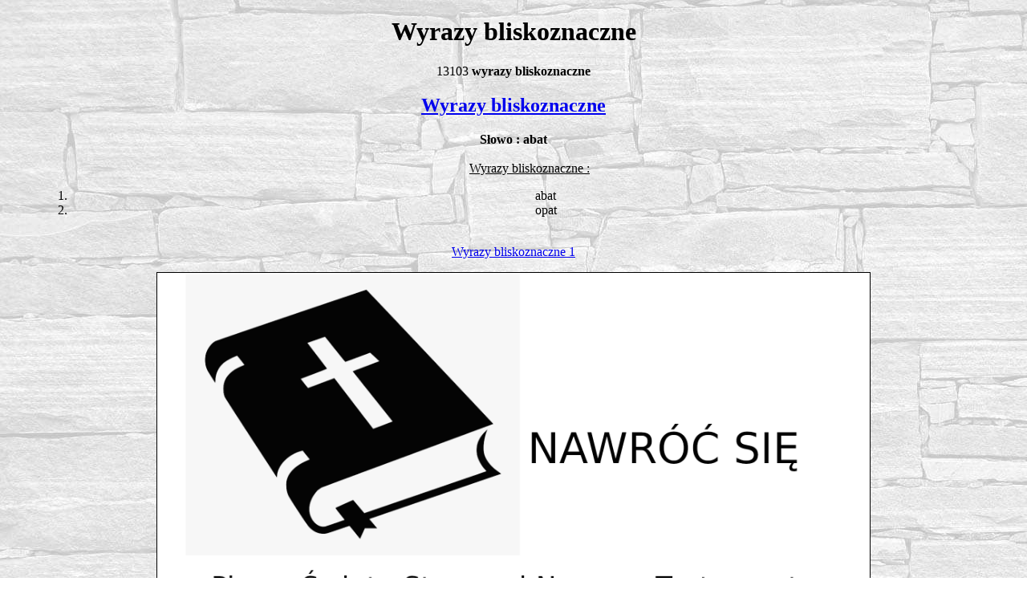

--- FILE ---
content_type: text/html
request_url: https://wyrazy-bliskoznaczne.rky.pl/wyrazy-bliskoznaczne-abat-18.htm
body_size: 1034
content:
<!DOCTYPE html>
<html lang="pl">
<head>
<title>Wyrazy bliskoznaczne -  abat</title>
<meta http-equiv="content-type" content="text/html; charset=UTF-8">
<meta name="description" content="Wyrazy bliskoznaczne abat,opat,">
<meta name="keywords" content="Wyrazy bliskoznaczne,wyraz bliskoznaczny,abat,opat,">
<meta name="robots" content="all,index.follow">
<meta name="language" content="pl">
<meta name="viewport" content="width=device-width, initial-scale=1" />
<link rel="icon" href="icon-thesaurus.png">
<!-- Default Statcounter code for rky Website https://rky.pl -->
<script>
var sc_project=12845737; 
var sc_invisible=1; 
var sc_security="686f8c6d"; 
</script>
<script src="https://www.statcounter.com/counter/counter.js" async></script>
<!--
<noscript><div class="statcounter"><a title="Web Analytics"
href="https://statcounter.com/" target="_blank"><img class="statcounter"
src="https://c.statcounter.com/12845737/0/686f8c6d/1/" alt="Web Analytics"
referrerPolicy="no-referrer-when-downgrade"></a></div></noscript>
-->
<!-- End of Statcounter Code --> 
</head>
<body background="tlo.jpg">
<div style="text-align: center;">
<h1>Wyrazy bliskoznaczne</h1>
13103 <b>wyrazy bliskoznaczne</b>
<h2><a href="https://wyrazy-bliskoznaczne.rky.pl/wyrazy-bliskoznaczne.htm">Wyrazy bliskoznaczne</a></h2><p><dl><dt><strong>Słowo : abat</strong></dt><dd><Br><u>Wyrazy bliskoznaczne :<br></u><ol><li>abat</li><li>opat</li></ol></dd></dl><p><br><a href="https://wyrazy-bliskoznaczne.rky.pl/wyrazy-bliskoznaczne-1.htm">Wyrazy bliskoznaczne 1</a></p><div style="width:100%; height:500px; text-align:center; margin-top: 1em; margin-bottom: 1em;"><a href="https://biblia.rky.pl/" title="Nawróć się"><img src="https://ads.rky.pl/images-biblia/nawrocenie.png" style="max-width: 90%; max-height: 500px; border: 1px solid #000000;" alt="biblia"></a></div>
<p>Ten serwis wykorzystuje pliki cookies. Korzystanie z witryny oznacza zgodę na zapis i odczyt <a href="https://trx.rky.pl/polityka-cookies.php">plików cookies</a> wg ustawień przeglądarki.</p> 
<p>Korzystanie z serwisu oznacza akceptację <a href="https://trx.rky.pl/regulamin.php">regulaminu</a> i <a href="https://trx.rky.pl/polityka-prywatnosci.php">polityki prywatności</a>.</p>
<p>Zobacz też zasady <a href="https://trx.rky.pl/wysylka.php">wysyłki</a> i <a href="https://trx.rky.pl/kontakt.php">kontakt</a>.</p>
<p>&copy; 2021-2026 <a href="https://rky.pl/pl/">Rycerze Klawiatury</a></p>
</div></body></html> 